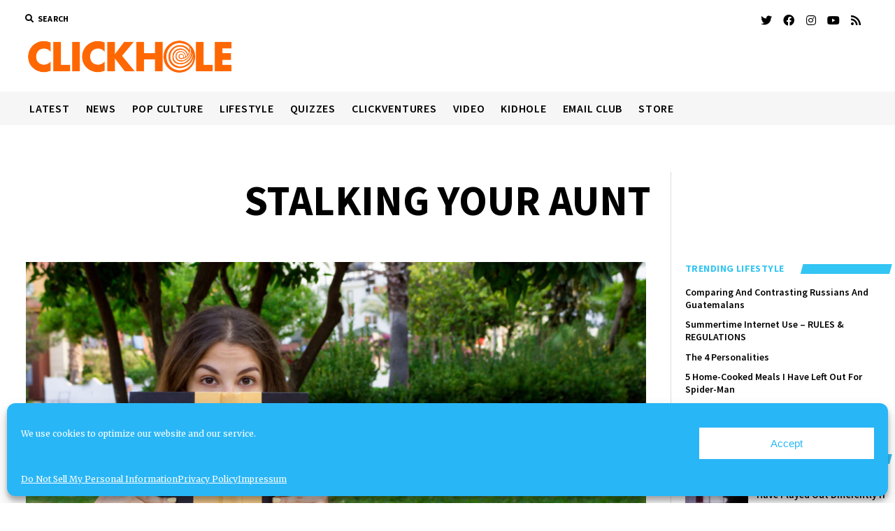

--- FILE ---
content_type: text/html; charset=utf-8
request_url: https://www.google.com/recaptcha/api2/aframe
body_size: 267
content:
<!DOCTYPE HTML><html><head><meta http-equiv="content-type" content="text/html; charset=UTF-8"></head><body><script nonce="8qDT3DOc2Mhk2L2nV05j2w">/** Anti-fraud and anti-abuse applications only. See google.com/recaptcha */ try{var clients={'sodar':'https://pagead2.googlesyndication.com/pagead/sodar?'};window.addEventListener("message",function(a){try{if(a.source===window.parent){var b=JSON.parse(a.data);var c=clients[b['id']];if(c){var d=document.createElement('img');d.src=c+b['params']+'&rc='+(localStorage.getItem("rc::a")?sessionStorage.getItem("rc::b"):"");window.document.body.appendChild(d);sessionStorage.setItem("rc::e",parseInt(sessionStorage.getItem("rc::e")||0)+1);localStorage.setItem("rc::h",'1769080304535');}}}catch(b){}});window.parent.postMessage("_grecaptcha_ready", "*");}catch(b){}</script></body></html>

--- FILE ---
content_type: text/css
request_url: https://clickhole.com/wp-content/plugins/mission-news-pro/styles/style.min.css?ver=6.8.3
body_size: 1740
content:
.mission-slider .title a{font-size:1.3125em;line-height:1.143}.breaking-news .label,.breaking-news li{font-size:.875em;line-height:1.571}.mission-slider .date{font-size:.75em;line-height:1.5}.featured-video .fluid-width-video-wrapper+.fluid-width-video-wrapper{display:none}.featured-video .wp-video{width:auto!important}.featured-video .mejs-controls{padding:0}.featured-video.youtube-nocookie .fluid-width-video-wrapper{padding-top:56.25%!important}.archive.layout-double .entry:not(:first-child) .featured-video,.blog.layout-double .entry:not(:first-child) .featured-video{background:#000}.archive.layout-double .entry:not(:first-child) .featured-video iframe,.blog.layout-double .entry:not(:first-child) .featured-video iframe{top:17%}.ratio-1-2 .featured-image{padding-bottom:200%}.ratio-16-9 .featured-image{padding-bottom:56.25%}.ratio-9-16 .featured-image{padding-bottom:177.777%}.ratio-3-2 .featured-image{padding-bottom:66.667%}.ratio-2-3 .featured-image{padding-bottom:150%}.ratio-4-3 .featured-image{padding-bottom:75%}.ratio-3-4 .featured-image{padding-bottom:133.334%}.ratio-5-4 .featured-image{padding-bottom:80%}.ratio-4-5 .featured-image{padding-bottom:125%}.ratio-1-1 .featured-image{padding-bottom:100%}.ratio-natural .featured-image{overflow:visible;padding:0;height:auto;line-height:0;text-align:center}.ratio-natural .featured-image>a>img,.ratio-natural .featured-image>img{position:static;height:auto;width:auto;-o-object-fit:contain;object-fit:contain}.ratio-natural .featured-image>a{position:static}.header-image{position:relative;height:0;padding-bottom:20%;background-size:cover;background-repeat:no-repeat;background-position:50%}.header-image a{position:absolute;top:0;right:0;bottom:0;left:0;font-size:0;border:none;transition:background .1s ease-in-out}.header-image a:focus{background:rgba(255,255,255,.2)}.news-ticker.news-ticker-top .header-image{margin-top:36px;margin-bottom:-36px}.background-image{content:'';position:fixed;top:0;right:0;bottom:0;left:0;z-index:-3;background-size:cover;background-position:50% 50%}@keyframes news-ticker{0%{transform:translate3d(0,0,0)}100%{transform:translate3d(-200%,0,0)}}@keyframes news-ticker-rtl{0%{transform:translate3d(0,0,0)}100%{transform:translate3d(200%,0,0)}}.news-ticker-mobile-disabled .breaking-news{opacity:0;visibility:hidden}.admin-bar .breaking-news{top:46px}@media all and (min-width:783px){.admin-bar .breaking-news{top:32px}}.news-ticker:not(.news-ticker-mobile-disabled) .overflow-container{margin-top:36px}.news-ticker:not(.news-ticker-mobile-disabled).news-ticker-bottom .overflow-container{margin-top:0;margin-bottom:36px}.breaking-news{display:flex;height:36px;position:fixed;z-index:29;top:0;width:100%;font-family:'PT Sans';background:#000;color:#fff;padding:6px 0;overflow:hidden;padding-left:100%}.breaking-news:hover ul{animation-play-state:paused}.breaking-news ul{display:inline-block;position:absolute;margin:0;list-style:none;white-space:nowrap}.breaking-news li{display:inline-block;margin:0 6px;font-weight:700}.breaking-news li::after{content:'\25cf';margin-left:10px}.breaking-news a{font-weight:700;color:#fff;text-decoration:none}.breaking-news a:link,.breaking-news a:visited{color:#fff}.breaking-news a:active,.breaking-news a:focus,.breaking-news a:hover{color:#fff;text-decoration:underline}.breaking-news .label{display:none;position:absolute;z-index:9;top:0;left:2.778%;height:100%;line-height:36px;font-weight:700;text-transform:uppercase;letter-spacing:.03em;background:red;padding-right:24px}.breaking-news .background{display:none;position:absolute;top:0;width:2.778%;bottom:0;left:0;z-index:5;background:red}.news-ticker-bottom .breaking-news{top:auto;bottom:0}@media all and (min-width:37.5em){.breaking-news .background,.breaking-news .label{display:block}}@media all and (min-width:50em){.news-ticker-mobile-disabled .breaking-news{opacity:1;visibility:visible}.news-ticker.news-ticker-mobile-disabled .overflow-container{margin-top:36px}.news-ticker.news-ticker-mobile-disabled.news-ticker-bottom .overflow-container{margin-top:0;margin-bottom:36px}}.mission-slider{position:relative;margin:-18px 0 18px}.mission-slider .container{position:relative;z-index:2;padding:1.5em 4.167%}.mission-slider ul{position:relative;list-style:none;margin:0;height:300px;min-height:300px;background:#000;transition:min-height .2s}.mission-slider li{display:flex;position:absolute;top:0;right:0;bottom:0;left:0;align-items:center;opacity:0;visibility:hidden;transition:opacity .5s,visibility .5s}.mission-slider li.current{opacity:1;visibility:visible}.mission-slider .content{color:#fff}.mission-slider .title a{position:relative;color:#fff;text-decoration:none;font-style:italic;font-weight:700;transition:opacity .2s}.mission-slider .title a:link,.mission-slider .title a:visited{color:#fff}.mission-slider .title a:active,.mission-slider .title a:focus,.mission-slider .title a:hover{color:#fff;opacity:.8}.mission-slider .excerpt p{margin:12px 0}.mission-slider .author{font-weight:700;margin-right:8px}.mission-slider .date{font-family:"PT Sans",sans-serif;font-weight:700;text-transform:uppercase}.mission-slider .image-container{position:absolute;top:0;right:0;bottom:0;left:0;background-position:50% 50%;background-size:cover}.mission-slider .image-container:after{content:'';position:absolute;z-index:1;top:0;right:0;bottom:0;left:0;background:rgba(0,0,0,.6)}.mission-slider .slider-navigation{display:flex;position:absolute;bottom:1.5em;right:4.167%;z-index:9;color:#fff}.mission-slider .slider-navigation button{margin:0;padding:0 16px;background:0 0;border:none;transition:opacity .2s}.mission-slider .slider-navigation button:hover{cursor:pointer;opacity:.7}.mission-slider .slider-navigation button:focus{outline:0}.mission-slider .slider-navigation i{font-size:51px;line-height:1;color:#fff}.mission-slider .slider-navigation .left+.slide-counter{margin-right:0}.mission-slider .slider-navigation .slide-counter{font-family:"PT Sans",sans-serif;line-height:51px;font-weight:700;margin-right:1.5em}.rtl .slider-navigation i{transform:rotate(180deg)}@media all and (min-width:37.5em){.mission-slider ul{height:350px}.mission-slider .excerpt{max-width:85%}}@media all and (min-width:43.75em){.mission-slider li{align-items:flex-end}.mission-slider .content{margin-bottom:1.5em}.mission-slider .title a{font-size:1.75em;line-height:1.357}.mission-slider .image-container:after{background:linear-gradient(to bottom,rgba(0,0,0,.2),rgba(0,0,0,.7))}}@media all and (min-width:50em){.mission-slider{padding:0 2.778%}.mission-slider ul{height:380px}.mission-slider .title{max-width:80%}.mission-slider .excerpt{max-width:70%}}@media all and (min-width:56.25em){.mission-slider ul{height:410px}}@media all and (min-width:62.5em){.mission-slider ul{height:440px}.mission-slider .title{max-width:70%}.mission-slider .excerpt{max-width:60%}}@media all and (min-width:68.75em){.mission-slider ul{height:470px}.mission-slider .title a{font-size:2.375em;line-height:1.342}}@media all and (min-width:75em){.mission-slider ul{height:500px}.mission-slider .title{max-width:70%}.mission-slider .excerpt{max-width:50%}}.is-sticky .site-header{width:100%;max-width:1280px;padding-left:5.556%;padding-right:5.556%;background:#fff;z-index:19;box-shadow:0 2px 4px 0 rgba(0,0,0,.1)}.is-sticky .site-header .site-title,.is-sticky .site-header .tagline{transition:font-size .5s}.sticky-wrapper{margin-bottom:18px}@media all and (max-width:799px){.sticky-wrapper .menu-primary-container{width:100%!important}}@media all and (min-width:37.5em){.is-sticky .site-header{padding-left:2.778%;padding-right:2.778%}}@media all and (min-width:50em){.sticky-wrapper:not(.is-sticky) .menu-primary-container,.sticky-wrapper:not(.is-sticky) .site-header{width:auto!important}.sticky-wrapper .custom-logo{width:auto;transition:max-height .2s}.is-sticky .site-header{box-shadow:none}.is-sticky .menu-primary-container{background:#fff;z-index:19;max-width:1210px;position:relative;top:auto;bottom:auto;left:auto;box-shadow:0 2px 6px 0 rgba(0,0,0,.1)}.is-sticky .menu-primary-container:after,.is-sticky .menu-primary-container:before{content:'';position:absolute;top:0;width:10px;bottom:0;background:#fff}.is-sticky .menu-primary-container:before{left:-5px}.is-sticky .menu-primary-container:after{right:-5px}.sticky-header-shrink .is-sticky .custom-logo{max-height:48px!important}.sticky-header-shrink .is-sticky .site-title{font-size:21px}.sticky-header-shrink .is-sticky .tagline{font-size:12px}.sticky-header-menu .menu-primary-container{top:0!important}.admin-bar.sticky-header-menu .menu-primary-container{top:32px!important}}@media all and (min-width:1280px){.is-sticky .site-header{padding-left:35.547px;padding-right:35.547px}}

--- FILE ---
content_type: application/javascript
request_url: https://clickhole.com/wp-content/themes/clickhole/js/sticky-update.js?ver=1.1
body_size: 175
content:
// Script to add a container on sticky menu
// wraps logo and main navigation in container to center align them in sticky nav

(function ($) {
    
    $(document).ready(function() {
        var children = $('.title-container, .menu-primary-container');
        var full = $(window).width() > 799;
        if (full) {
            children.wrapAll('<div class="scroll-container"></div>');
        } 
        // else if (!full && $('.scroll-container').length) {
        //     children.unwrap();
        // }
    });
    
    // $(window).scroll(function () {
    //     var scroll = $(window).scrollTop();
    //     if ($(window).width() > 799) {
    //         if (scroll > 0) {
    //             if (!$('.scroll-container').length) {
    //                 console.log('scrolling');
    //                 children.wrapAll('<div class="scroll-container"></div>');
    //             }
    //         } else {
    //             // children.unwrap();
    //             console.log('done scrolling');
    //         }
    //     }
    // });
    
})(jQuery);

window.addEventListener("message", receiveMessage, false)
function receiveMessage(event) {
    if (event.origin === 'https://interactives.clickhole.com') {
        var iframeEl = document.querySelector('iframe[src="' + event.data.kinja.sourceUrl + '"]')
        if (event.data.kinja.resizeFrame) {
            iframeEl.height = event.data.kinja.resizeFrame.height + 'px';
        }
    }
}


